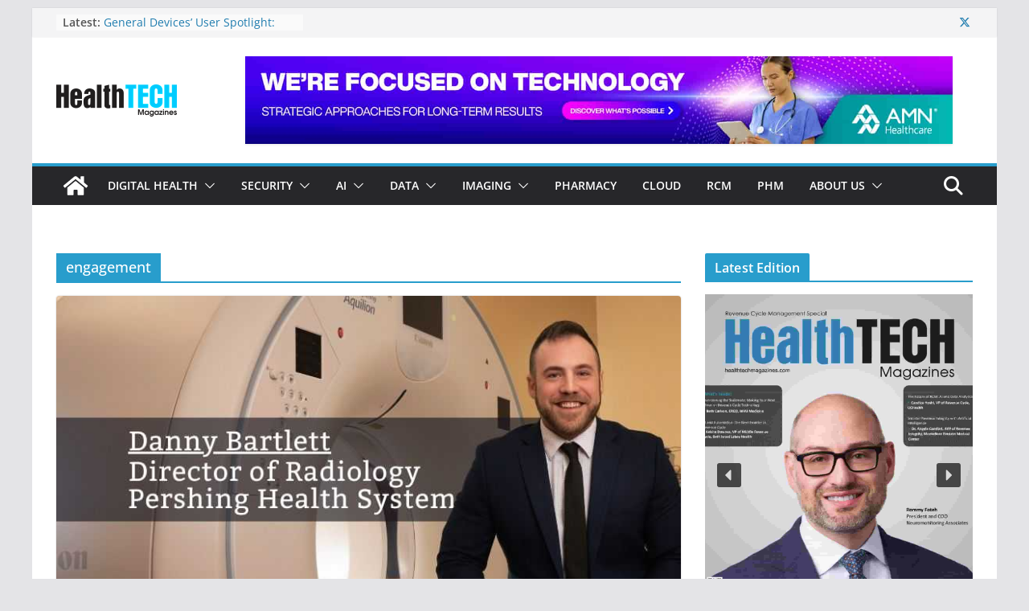

--- FILE ---
content_type: text/html; charset=utf-8
request_url: https://www.google.com/recaptcha/api2/aframe
body_size: 265
content:
<!DOCTYPE HTML><html><head><meta http-equiv="content-type" content="text/html; charset=UTF-8"></head><body><script nonce="MN_tSWiEahPPiz1iEWqnOg">/** Anti-fraud and anti-abuse applications only. See google.com/recaptcha */ try{var clients={'sodar':'https://pagead2.googlesyndication.com/pagead/sodar?'};window.addEventListener("message",function(a){try{if(a.source===window.parent){var b=JSON.parse(a.data);var c=clients[b['id']];if(c){var d=document.createElement('img');d.src=c+b['params']+'&rc='+(localStorage.getItem("rc::a")?sessionStorage.getItem("rc::b"):"");window.document.body.appendChild(d);sessionStorage.setItem("rc::e",parseInt(sessionStorage.getItem("rc::e")||0)+1);localStorage.setItem("rc::h",'1770087291860');}}}catch(b){}});window.parent.postMessage("_grecaptcha_ready", "*");}catch(b){}</script></body></html>